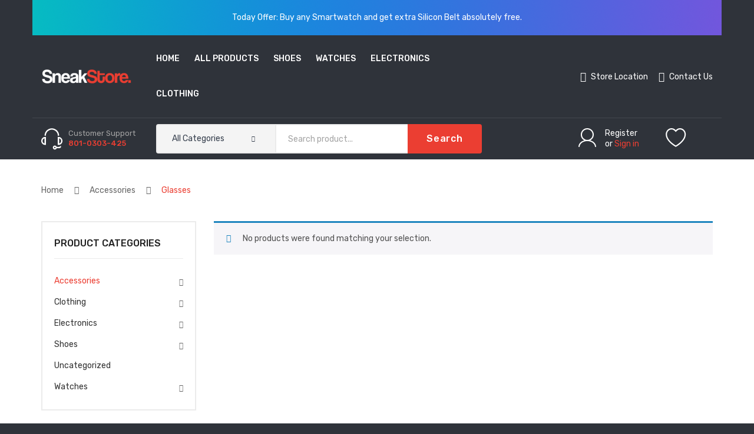

--- FILE ---
content_type: text/html; charset=UTF-8
request_url: https://sneakstore.in/product-category/accessories/glasses/
body_size: 22463
content:
<!DOCTYPE html>
<html lang="en-US">
<head>
<meta charset="UTF-8" />
<meta name="viewport" content="width=device-width, initial-scale=1">
<link rel="profile" href="http://gmpg.org/xfn/11" />
<link rel="pingback" href="https://sneakstore.in/xmlrpc.php" />
				<script>document.documentElement.className = document.documentElement.className + ' yes-js js_active js'</script>
			<title>Glasses &#8211; Sneakstore</title>
<meta name='robots' content='max-image-preview:large' />
	<style>img:is([sizes="auto" i], [sizes^="auto," i]) { contain-intrinsic-size: 3000px 1500px }</style>
	
            <script data-no-defer="1" data-ezscrex="false" data-cfasync="false" data-pagespeed-no-defer data-cookieconsent="ignore">
                var ctPublicFunctions = {"_ajax_nonce":"0d82f29872","_rest_nonce":"a0c48e7899","_ajax_url":"\/wp-admin\/admin-ajax.php","_rest_url":"https:\/\/sneakstore.in\/wp-json\/","data__cookies_type":"none","data__ajax_type":"rest","data__bot_detector_enabled":0,"data__frontend_data_log_enabled":1,"cookiePrefix":"","wprocket_detected":false,"host_url":"sneakstore.in","text__ee_click_to_select":"Click to select the whole data","text__ee_original_email":"The complete one is","text__ee_got_it":"Got it","text__ee_blocked":"Blocked","text__ee_cannot_connect":"Cannot connect","text__ee_cannot_decode":"Can not decode email. Unknown reason","text__ee_email_decoder":"CleanTalk email decoder","text__ee_wait_for_decoding":"The magic is on the way!","text__ee_decoding_process":"Please wait a few seconds while we decode the contact data."}
            </script>
        
            <script data-no-defer="1" data-ezscrex="false" data-cfasync="false" data-pagespeed-no-defer data-cookieconsent="ignore">
                var ctPublic = {"_ajax_nonce":"0d82f29872","settings__forms__check_internal":"0","settings__forms__check_external":"0","settings__forms__force_protection":0,"settings__forms__search_test":"1","settings__data__bot_detector_enabled":0,"settings__sfw__anti_crawler":0,"blog_home":"https:\/\/sneakstore.in\/","pixel__setting":"3","pixel__enabled":true,"pixel__url":"https:\/\/moderate4-v4.cleantalk.org\/pixel\/ff872b1bd899e31249dd04949f8394b5.gif","data__email_check_before_post":"1","data__email_check_exist_post":1,"data__cookies_type":"none","data__key_is_ok":true,"data__visible_fields_required":true,"wl_brandname":"Anti-Spam by CleanTalk","wl_brandname_short":"CleanTalk","ct_checkjs_key":"9408d8e8946f1f56e5f59f19052faf7d6230e92188eee8ecbff44af67f9f6f9d","emailEncoderPassKey":"99d86bc85031d0f677698ba5ff34815c","bot_detector_forms_excluded":"W10=","advancedCacheExists":false,"varnishCacheExists":false,"wc_ajax_add_to_cart":true}
            </script>
        <link rel='dns-prefetch' href='//www.googletagmanager.com' />
<link rel='dns-prefetch' href='//fonts.googleapis.com' />
<link rel='dns-prefetch' href='//pagead2.googlesyndication.com' />
<link rel='preconnect' href='https://fonts.gstatic.com' crossorigin />
<link rel="alternate" type="application/rss+xml" title="Sneakstore &raquo; Feed" href="https://sneakstore.in/feed/" />
<link rel="alternate" type="application/rss+xml" title="Sneakstore &raquo; Comments Feed" href="https://sneakstore.in/comments/feed/" />
<link rel="alternate" type="application/rss+xml" title="Sneakstore &raquo; Glasses Category Feed" href="https://sneakstore.in/product-category/accessories/glasses/feed/" />
<script type="text/javascript">
/* <![CDATA[ */
window._wpemojiSettings = {"baseUrl":"https:\/\/s.w.org\/images\/core\/emoji\/16.0.1\/72x72\/","ext":".png","svgUrl":"https:\/\/s.w.org\/images\/core\/emoji\/16.0.1\/svg\/","svgExt":".svg","source":{"concatemoji":"https:\/\/sneakstore.in\/wp-includes\/js\/wp-emoji-release.min.js?ver=6.8.3"}};
/*! This file is auto-generated */
!function(s,n){var o,i,e;function c(e){try{var t={supportTests:e,timestamp:(new Date).valueOf()};sessionStorage.setItem(o,JSON.stringify(t))}catch(e){}}function p(e,t,n){e.clearRect(0,0,e.canvas.width,e.canvas.height),e.fillText(t,0,0);var t=new Uint32Array(e.getImageData(0,0,e.canvas.width,e.canvas.height).data),a=(e.clearRect(0,0,e.canvas.width,e.canvas.height),e.fillText(n,0,0),new Uint32Array(e.getImageData(0,0,e.canvas.width,e.canvas.height).data));return t.every(function(e,t){return e===a[t]})}function u(e,t){e.clearRect(0,0,e.canvas.width,e.canvas.height),e.fillText(t,0,0);for(var n=e.getImageData(16,16,1,1),a=0;a<n.data.length;a++)if(0!==n.data[a])return!1;return!0}function f(e,t,n,a){switch(t){case"flag":return n(e,"\ud83c\udff3\ufe0f\u200d\u26a7\ufe0f","\ud83c\udff3\ufe0f\u200b\u26a7\ufe0f")?!1:!n(e,"\ud83c\udde8\ud83c\uddf6","\ud83c\udde8\u200b\ud83c\uddf6")&&!n(e,"\ud83c\udff4\udb40\udc67\udb40\udc62\udb40\udc65\udb40\udc6e\udb40\udc67\udb40\udc7f","\ud83c\udff4\u200b\udb40\udc67\u200b\udb40\udc62\u200b\udb40\udc65\u200b\udb40\udc6e\u200b\udb40\udc67\u200b\udb40\udc7f");case"emoji":return!a(e,"\ud83e\udedf")}return!1}function g(e,t,n,a){var r="undefined"!=typeof WorkerGlobalScope&&self instanceof WorkerGlobalScope?new OffscreenCanvas(300,150):s.createElement("canvas"),o=r.getContext("2d",{willReadFrequently:!0}),i=(o.textBaseline="top",o.font="600 32px Arial",{});return e.forEach(function(e){i[e]=t(o,e,n,a)}),i}function t(e){var t=s.createElement("script");t.src=e,t.defer=!0,s.head.appendChild(t)}"undefined"!=typeof Promise&&(o="wpEmojiSettingsSupports",i=["flag","emoji"],n.supports={everything:!0,everythingExceptFlag:!0},e=new Promise(function(e){s.addEventListener("DOMContentLoaded",e,{once:!0})}),new Promise(function(t){var n=function(){try{var e=JSON.parse(sessionStorage.getItem(o));if("object"==typeof e&&"number"==typeof e.timestamp&&(new Date).valueOf()<e.timestamp+604800&&"object"==typeof e.supportTests)return e.supportTests}catch(e){}return null}();if(!n){if("undefined"!=typeof Worker&&"undefined"!=typeof OffscreenCanvas&&"undefined"!=typeof URL&&URL.createObjectURL&&"undefined"!=typeof Blob)try{var e="postMessage("+g.toString()+"("+[JSON.stringify(i),f.toString(),p.toString(),u.toString()].join(",")+"));",a=new Blob([e],{type:"text/javascript"}),r=new Worker(URL.createObjectURL(a),{name:"wpTestEmojiSupports"});return void(r.onmessage=function(e){c(n=e.data),r.terminate(),t(n)})}catch(e){}c(n=g(i,f,p,u))}t(n)}).then(function(e){for(var t in e)n.supports[t]=e[t],n.supports.everything=n.supports.everything&&n.supports[t],"flag"!==t&&(n.supports.everythingExceptFlag=n.supports.everythingExceptFlag&&n.supports[t]);n.supports.everythingExceptFlag=n.supports.everythingExceptFlag&&!n.supports.flag,n.DOMReady=!1,n.readyCallback=function(){n.DOMReady=!0}}).then(function(){return e}).then(function(){var e;n.supports.everything||(n.readyCallback(),(e=n.source||{}).concatemoji?t(e.concatemoji):e.wpemoji&&e.twemoji&&(t(e.twemoji),t(e.wpemoji)))}))}((window,document),window._wpemojiSettings);
/* ]]> */
</script>

<style id='wp-emoji-styles-inline-css' type='text/css'>

	img.wp-smiley, img.emoji {
		display: inline !important;
		border: none !important;
		box-shadow: none !important;
		height: 1em !important;
		width: 1em !important;
		margin: 0 0.07em !important;
		vertical-align: -0.1em !important;
		background: none !important;
		padding: 0 !important;
	}
</style>
<link rel='stylesheet' id='wp-block-library-css' href='https://sneakstore.in/wp-includes/css/dist/block-library/style.min.css?ver=6.8.3' type='text/css' media='all' />
<style id='classic-theme-styles-inline-css' type='text/css'>
/*! This file is auto-generated */
.wp-block-button__link{color:#fff;background-color:#32373c;border-radius:9999px;box-shadow:none;text-decoration:none;padding:calc(.667em + 2px) calc(1.333em + 2px);font-size:1.125em}.wp-block-file__button{background:#32373c;color:#fff;text-decoration:none}
</style>
<link rel='stylesheet' id='jquery-selectBox-css' href='https://sneakstore.in/wp-content/plugins/yith-woocommerce-wishlist/assets/css/jquery.selectBox.css?ver=1.2.0' type='text/css' media='all' />
<link rel='stylesheet' id='woocommerce_prettyPhoto_css-css' href='//sneakstore.in/wp-content/plugins/woocommerce/assets/css/prettyPhoto.css?ver=3.1.6' type='text/css' media='all' />
<link rel='stylesheet' id='yith-wcwl-main-css' href='https://sneakstore.in/wp-content/plugins/yith-woocommerce-wishlist/assets/css/style.css?ver=4.6.0' type='text/css' media='all' />
<style id='yith-wcwl-main-inline-css' type='text/css'>
 :root { --rounded-corners-radius: 16px; --add-to-cart-rounded-corners-radius: 16px; --color-headers-background: #F4F4F4; --feedback-duration: 3s } 
 :root { --rounded-corners-radius: 16px; --add-to-cart-rounded-corners-radius: 16px; --color-headers-background: #F4F4F4; --feedback-duration: 3s } 
</style>
<style id='global-styles-inline-css' type='text/css'>
:root{--wp--preset--aspect-ratio--square: 1;--wp--preset--aspect-ratio--4-3: 4/3;--wp--preset--aspect-ratio--3-4: 3/4;--wp--preset--aspect-ratio--3-2: 3/2;--wp--preset--aspect-ratio--2-3: 2/3;--wp--preset--aspect-ratio--16-9: 16/9;--wp--preset--aspect-ratio--9-16: 9/16;--wp--preset--color--black: #000000;--wp--preset--color--cyan-bluish-gray: #abb8c3;--wp--preset--color--white: #ffffff;--wp--preset--color--pale-pink: #f78da7;--wp--preset--color--vivid-red: #cf2e2e;--wp--preset--color--luminous-vivid-orange: #ff6900;--wp--preset--color--luminous-vivid-amber: #fcb900;--wp--preset--color--light-green-cyan: #7bdcb5;--wp--preset--color--vivid-green-cyan: #00d084;--wp--preset--color--pale-cyan-blue: #8ed1fc;--wp--preset--color--vivid-cyan-blue: #0693e3;--wp--preset--color--vivid-purple: #9b51e0;--wp--preset--gradient--vivid-cyan-blue-to-vivid-purple: linear-gradient(135deg,rgba(6,147,227,1) 0%,rgb(155,81,224) 100%);--wp--preset--gradient--light-green-cyan-to-vivid-green-cyan: linear-gradient(135deg,rgb(122,220,180) 0%,rgb(0,208,130) 100%);--wp--preset--gradient--luminous-vivid-amber-to-luminous-vivid-orange: linear-gradient(135deg,rgba(252,185,0,1) 0%,rgba(255,105,0,1) 100%);--wp--preset--gradient--luminous-vivid-orange-to-vivid-red: linear-gradient(135deg,rgba(255,105,0,1) 0%,rgb(207,46,46) 100%);--wp--preset--gradient--very-light-gray-to-cyan-bluish-gray: linear-gradient(135deg,rgb(238,238,238) 0%,rgb(169,184,195) 100%);--wp--preset--gradient--cool-to-warm-spectrum: linear-gradient(135deg,rgb(74,234,220) 0%,rgb(151,120,209) 20%,rgb(207,42,186) 40%,rgb(238,44,130) 60%,rgb(251,105,98) 80%,rgb(254,248,76) 100%);--wp--preset--gradient--blush-light-purple: linear-gradient(135deg,rgb(255,206,236) 0%,rgb(152,150,240) 100%);--wp--preset--gradient--blush-bordeaux: linear-gradient(135deg,rgb(254,205,165) 0%,rgb(254,45,45) 50%,rgb(107,0,62) 100%);--wp--preset--gradient--luminous-dusk: linear-gradient(135deg,rgb(255,203,112) 0%,rgb(199,81,192) 50%,rgb(65,88,208) 100%);--wp--preset--gradient--pale-ocean: linear-gradient(135deg,rgb(255,245,203) 0%,rgb(182,227,212) 50%,rgb(51,167,181) 100%);--wp--preset--gradient--electric-grass: linear-gradient(135deg,rgb(202,248,128) 0%,rgb(113,206,126) 100%);--wp--preset--gradient--midnight: linear-gradient(135deg,rgb(2,3,129) 0%,rgb(40,116,252) 100%);--wp--preset--font-size--small: 13px;--wp--preset--font-size--medium: 20px;--wp--preset--font-size--large: 36px;--wp--preset--font-size--x-large: 42px;--wp--preset--spacing--20: 0.44rem;--wp--preset--spacing--30: 0.67rem;--wp--preset--spacing--40: 1rem;--wp--preset--spacing--50: 1.5rem;--wp--preset--spacing--60: 2.25rem;--wp--preset--spacing--70: 3.38rem;--wp--preset--spacing--80: 5.06rem;--wp--preset--shadow--natural: 6px 6px 9px rgba(0, 0, 0, 0.2);--wp--preset--shadow--deep: 12px 12px 50px rgba(0, 0, 0, 0.4);--wp--preset--shadow--sharp: 6px 6px 0px rgba(0, 0, 0, 0.2);--wp--preset--shadow--outlined: 6px 6px 0px -3px rgba(255, 255, 255, 1), 6px 6px rgba(0, 0, 0, 1);--wp--preset--shadow--crisp: 6px 6px 0px rgba(0, 0, 0, 1);}:where(.is-layout-flex){gap: 0.5em;}:where(.is-layout-grid){gap: 0.5em;}body .is-layout-flex{display: flex;}.is-layout-flex{flex-wrap: wrap;align-items: center;}.is-layout-flex > :is(*, div){margin: 0;}body .is-layout-grid{display: grid;}.is-layout-grid > :is(*, div){margin: 0;}:where(.wp-block-columns.is-layout-flex){gap: 2em;}:where(.wp-block-columns.is-layout-grid){gap: 2em;}:where(.wp-block-post-template.is-layout-flex){gap: 1.25em;}:where(.wp-block-post-template.is-layout-grid){gap: 1.25em;}.has-black-color{color: var(--wp--preset--color--black) !important;}.has-cyan-bluish-gray-color{color: var(--wp--preset--color--cyan-bluish-gray) !important;}.has-white-color{color: var(--wp--preset--color--white) !important;}.has-pale-pink-color{color: var(--wp--preset--color--pale-pink) !important;}.has-vivid-red-color{color: var(--wp--preset--color--vivid-red) !important;}.has-luminous-vivid-orange-color{color: var(--wp--preset--color--luminous-vivid-orange) !important;}.has-luminous-vivid-amber-color{color: var(--wp--preset--color--luminous-vivid-amber) !important;}.has-light-green-cyan-color{color: var(--wp--preset--color--light-green-cyan) !important;}.has-vivid-green-cyan-color{color: var(--wp--preset--color--vivid-green-cyan) !important;}.has-pale-cyan-blue-color{color: var(--wp--preset--color--pale-cyan-blue) !important;}.has-vivid-cyan-blue-color{color: var(--wp--preset--color--vivid-cyan-blue) !important;}.has-vivid-purple-color{color: var(--wp--preset--color--vivid-purple) !important;}.has-black-background-color{background-color: var(--wp--preset--color--black) !important;}.has-cyan-bluish-gray-background-color{background-color: var(--wp--preset--color--cyan-bluish-gray) !important;}.has-white-background-color{background-color: var(--wp--preset--color--white) !important;}.has-pale-pink-background-color{background-color: var(--wp--preset--color--pale-pink) !important;}.has-vivid-red-background-color{background-color: var(--wp--preset--color--vivid-red) !important;}.has-luminous-vivid-orange-background-color{background-color: var(--wp--preset--color--luminous-vivid-orange) !important;}.has-luminous-vivid-amber-background-color{background-color: var(--wp--preset--color--luminous-vivid-amber) !important;}.has-light-green-cyan-background-color{background-color: var(--wp--preset--color--light-green-cyan) !important;}.has-vivid-green-cyan-background-color{background-color: var(--wp--preset--color--vivid-green-cyan) !important;}.has-pale-cyan-blue-background-color{background-color: var(--wp--preset--color--pale-cyan-blue) !important;}.has-vivid-cyan-blue-background-color{background-color: var(--wp--preset--color--vivid-cyan-blue) !important;}.has-vivid-purple-background-color{background-color: var(--wp--preset--color--vivid-purple) !important;}.has-black-border-color{border-color: var(--wp--preset--color--black) !important;}.has-cyan-bluish-gray-border-color{border-color: var(--wp--preset--color--cyan-bluish-gray) !important;}.has-white-border-color{border-color: var(--wp--preset--color--white) !important;}.has-pale-pink-border-color{border-color: var(--wp--preset--color--pale-pink) !important;}.has-vivid-red-border-color{border-color: var(--wp--preset--color--vivid-red) !important;}.has-luminous-vivid-orange-border-color{border-color: var(--wp--preset--color--luminous-vivid-orange) !important;}.has-luminous-vivid-amber-border-color{border-color: var(--wp--preset--color--luminous-vivid-amber) !important;}.has-light-green-cyan-border-color{border-color: var(--wp--preset--color--light-green-cyan) !important;}.has-vivid-green-cyan-border-color{border-color: var(--wp--preset--color--vivid-green-cyan) !important;}.has-pale-cyan-blue-border-color{border-color: var(--wp--preset--color--pale-cyan-blue) !important;}.has-vivid-cyan-blue-border-color{border-color: var(--wp--preset--color--vivid-cyan-blue) !important;}.has-vivid-purple-border-color{border-color: var(--wp--preset--color--vivid-purple) !important;}.has-vivid-cyan-blue-to-vivid-purple-gradient-background{background: var(--wp--preset--gradient--vivid-cyan-blue-to-vivid-purple) !important;}.has-light-green-cyan-to-vivid-green-cyan-gradient-background{background: var(--wp--preset--gradient--light-green-cyan-to-vivid-green-cyan) !important;}.has-luminous-vivid-amber-to-luminous-vivid-orange-gradient-background{background: var(--wp--preset--gradient--luminous-vivid-amber-to-luminous-vivid-orange) !important;}.has-luminous-vivid-orange-to-vivid-red-gradient-background{background: var(--wp--preset--gradient--luminous-vivid-orange-to-vivid-red) !important;}.has-very-light-gray-to-cyan-bluish-gray-gradient-background{background: var(--wp--preset--gradient--very-light-gray-to-cyan-bluish-gray) !important;}.has-cool-to-warm-spectrum-gradient-background{background: var(--wp--preset--gradient--cool-to-warm-spectrum) !important;}.has-blush-light-purple-gradient-background{background: var(--wp--preset--gradient--blush-light-purple) !important;}.has-blush-bordeaux-gradient-background{background: var(--wp--preset--gradient--blush-bordeaux) !important;}.has-luminous-dusk-gradient-background{background: var(--wp--preset--gradient--luminous-dusk) !important;}.has-pale-ocean-gradient-background{background: var(--wp--preset--gradient--pale-ocean) !important;}.has-electric-grass-gradient-background{background: var(--wp--preset--gradient--electric-grass) !important;}.has-midnight-gradient-background{background: var(--wp--preset--gradient--midnight) !important;}.has-small-font-size{font-size: var(--wp--preset--font-size--small) !important;}.has-medium-font-size{font-size: var(--wp--preset--font-size--medium) !important;}.has-large-font-size{font-size: var(--wp--preset--font-size--large) !important;}.has-x-large-font-size{font-size: var(--wp--preset--font-size--x-large) !important;}
:where(.wp-block-post-template.is-layout-flex){gap: 1.25em;}:where(.wp-block-post-template.is-layout-grid){gap: 1.25em;}
:where(.wp-block-columns.is-layout-flex){gap: 2em;}:where(.wp-block-columns.is-layout-grid){gap: 2em;}
:root :where(.wp-block-pullquote){font-size: 1.5em;line-height: 1.6;}
</style>
<link rel='stylesheet' id='cleantalk-public-css-css' href='https://sneakstore.in/wp-content/plugins/cleantalk-spam-protect/css/cleantalk-public.min.css?ver=6.58.1_1750516363' type='text/css' media='all' />
<link rel='stylesheet' id='cleantalk-email-decoder-css-css' href='https://sneakstore.in/wp-content/plugins/cleantalk-spam-protect/css/cleantalk-email-decoder.min.css?ver=6.58.1_1750516363' type='text/css' media='all' />
<link rel='stylesheet' id='contact-form-7-css' href='https://sneakstore.in/wp-content/plugins/contact-form-7/includes/css/styles.css?ver=6.1' type='text/css' media='all' />
<link rel='stylesheet' id='essential-grid-plugin-settings-css' href='https://sneakstore.in/wp-content/plugins/essential-grid/public/assets/css/settings.css?ver=3.0.11' type='text/css' media='all' />
<link rel='stylesheet' id='tp-fontello-css' href='https://sneakstore.in/wp-content/plugins/essential-grid/public/assets/font/fontello/css/fontello.css?ver=3.0.11' type='text/css' media='all' />
<link rel='stylesheet' id='rs-plugin-settings-css' href='https://sneakstore.in/wp-content/plugins/revslider/public/assets/css/rs6.css?ver=6.3.6' type='text/css' media='all' />
<style id='rs-plugin-settings-inline-css' type='text/css'>
#rs-demo-id {}
</style>
<link rel='stylesheet' id='woocommerce-layout-css' href='https://sneakstore.in/wp-content/plugins/woocommerce/assets/css/woocommerce-layout.css?ver=9.9.6' type='text/css' media='all' />
<link rel='stylesheet' id='woocommerce-smallscreen-css' href='https://sneakstore.in/wp-content/plugins/woocommerce/assets/css/woocommerce-smallscreen.css?ver=9.9.6' type='text/css' media='only screen and (max-width: 768px)' />
<link rel='stylesheet' id='woocommerce-general-css' href='https://sneakstore.in/wp-content/plugins/woocommerce/assets/css/woocommerce.css?ver=9.9.6' type='text/css' media='all' />
<style id='woocommerce-inline-inline-css' type='text/css'>
.woocommerce form .form-row .required { visibility: visible; }
</style>
<link rel='stylesheet' id='brands-styles-css' href='https://sneakstore.in/wp-content/plugins/woocommerce/assets/css/brands.css?ver=9.9.6' type='text/css' media='all' />
<link rel='stylesheet' id='owl-css' href='https://sneakstore.in/wp-content/themes/sneaker/css/owl.carousel.min.css?ver=2.3.4' type='text/css' media='all' />
<link rel='stylesheet' id='chosen-css' href='https://sneakstore.in/wp-content/themes/sneaker/js/chosen/chosen.min.css?ver=1.3.0' type='text/css' media='all' />
<link rel='stylesheet' id='fancybox-css' href='https://sneakstore.in/wp-content/themes/sneaker/js/fancybox/jquery.fancybox.css?ver=2.1.5' type='text/css' media='all' />
<link rel='stylesheet' id='fancybox-buttons-css' href='https://sneakstore.in/wp-content/themes/sneaker/js/fancybox/helpers/jquery.fancybox-buttons.css?ver=1.0.5' type='text/css' media='all' />
<link rel='stylesheet' id='fancybox-thumbs-css' href='https://sneakstore.in/wp-content/themes/sneaker/js/fancybox/helpers/jquery.fancybox-thumbs.css?ver=1.0.7' type='text/css' media='all' />
<link rel='stylesheet' id='sneaker-fonts-css' href='https://fonts.googleapis.com/css?family=Rubik%3A400%2C500%2C600%2C700%2C900&#038;subset=latin%2Clatin-ext' type='text/css' media='all' />
<link rel='stylesheet' id='sneaker-style-css' href='https://sneakstore.in/wp-content/themes/sneaker/style.css?ver=6.8.3' type='text/css' media='all' />
<link rel='stylesheet' id='megamenu-css' href='https://sneakstore.in/wp-content/themes/sneaker/css/megamenu_style.css?ver=2.0.4' type='text/css' media='all' />
<link rel='stylesheet' id='fontawesome-css' href='https://sneakstore.in/wp-content/themes/sneaker/css/font-awesome.min.css?ver=4.7.0' type='text/css' media='all' />
<link rel='stylesheet' id='ionicons-css' href='https://sneakstore.in/wp-content/themes/sneaker/css/ionicons.min.css' type='text/css' media='all' />
<link rel='stylesheet' id='bootstrap-css' href='https://sneakstore.in/wp-content/themes/sneaker/css/bootstrap.min.css?ver=4.1.1' type='text/css' media='all' />
<link rel='stylesheet' id='sneaker-theme-css' href='https://sneakstore.in/wp-content/themes/sneaker/css/theme1.css?ver=1.0.0' type='text/css' media='all' />
<link rel='stylesheet' id='sneaker-custom-css' href='https://sneakstore.in/wp-content/themes/sneaker/css/opt_css.css?ver=1.0.0' type='text/css' media='all' />
<style id='sneaker-custom-inline-css' type='text/css'>
.vc_custom_1538634854015{background-color: #26292e !important;}.vc_custom_1538358533381{border-top-width: 1px !important;padding-top: 20px !important;padding-bottom: 20px !important;background-color: #26292e !important;border-top-color: rgba(255,255,255,0.05) !important;border-top-style: solid !important;}
.vc_custom_1539762135389{background: #0ba7cd url(https://sneakstore.in/wp-content/uploads/2018/10/popup-bg.png?id=983) !important;background-position: center !important;background-repeat: no-repeat !important;background-size: cover !important;}.vc_custom_1540350160406{padding-top: 10px !important;padding-bottom: 10px !important;}.vc_custom_1540350166042{border-top-width: 1px !important;padding-top: 10px !important;padding-bottom: 10px !important;border-top-color: #43474e !important;border-top-style: solid !important;}
</style>
<link rel='stylesheet' id='jquery-fixedheadertable-style-css' href='https://sneakstore.in/wp-content/plugins/yith-woocommerce-compare/assets/css/jquery.dataTables.css?ver=1.10.18' type='text/css' media='all' />
<link rel='stylesheet' id='yith_woocompare_page-css' href='https://sneakstore.in/wp-content/plugins/yith-woocommerce-compare/assets/css/compare.css?ver=3.1.0' type='text/css' media='all' />
<link rel='stylesheet' id='yith-woocompare-widget-css' href='https://sneakstore.in/wp-content/plugins/yith-woocommerce-compare/assets/css/widget.css?ver=3.1.0' type='text/css' media='all' />
<link rel='stylesheet' id='mm_icomoon-css' href='https://sneakstore.in/wp-content/plugins/mega_main_menu/framework/src/css/icomoon.css?ver=2.2.1' type='text/css' media='all' />
<link rel='stylesheet' id='mmm_mega_main_menu-css' href='https://sneakstore.in/wp-content/plugins/mega_main_menu/src/css/cache.skin.css?ver=1611519744' type='text/css' media='all' />
<link rel="preload" as="style" href="https://fonts.googleapis.com/css?family=Rubik:300,400,500,600,700,800,900,300italic,400italic,500italic,600italic,700italic,800italic,900italic&#038;display=swap&#038;ver=1611552332" /><link rel="stylesheet" href="https://fonts.googleapis.com/css?family=Rubik:300,400,500,600,700,800,900,300italic,400italic,500italic,600italic,700italic,800italic,900italic&#038;display=swap&#038;ver=1611552332" media="print" onload="this.media='all'"><noscript><link rel="stylesheet" href="https://fonts.googleapis.com/css?family=Rubik:300,400,500,600,700,800,900,300italic,400italic,500italic,600italic,700italic,800italic,900italic&#038;display=swap&#038;ver=1611552332" /></noscript><script type="text/javascript" src="https://sneakstore.in/wp-includes/js/jquery/jquery.min.js?ver=3.7.1" id="jquery-core-js"></script>
<script type="text/javascript" src="https://sneakstore.in/wp-includes/js/jquery/jquery-migrate.min.js?ver=3.4.1" id="jquery-migrate-js"></script>
<script type="text/javascript" src="https://sneakstore.in/wp-content/plugins/cleantalk-spam-protect/js/apbct-public-bundle_comm-func.min.js?ver=6.58.1_1750516363" id="apbct-public-bundle_comm-func-js-js"></script>
<script type="text/javascript" src="https://sneakstore.in/wp-content/plugins/revslider/public/assets/js/rbtools.min.js?ver=6.3.6" id="tp-tools-js"></script>
<script type="text/javascript" src="https://sneakstore.in/wp-content/plugins/revslider/public/assets/js/rs6.min.js?ver=6.3.6" id="revmin-js"></script>
<script type="text/javascript" src="https://sneakstore.in/wp-content/plugins/woocommerce/assets/js/jquery-blockui/jquery.blockUI.min.js?ver=2.7.0-wc.9.9.6" id="jquery-blockui-js" data-wp-strategy="defer"></script>
<script type="text/javascript" id="wc-add-to-cart-js-extra">
/* <![CDATA[ */
var wc_add_to_cart_params = {"ajax_url":"\/wp-admin\/admin-ajax.php","wc_ajax_url":"\/?wc-ajax=%%endpoint%%","i18n_view_cart":"View cart","cart_url":"https:\/\/sneakstore.in\/cart\/","is_cart":"","cart_redirect_after_add":"yes"};
/* ]]> */
</script>
<script type="text/javascript" src="https://sneakstore.in/wp-content/plugins/woocommerce/assets/js/frontend/add-to-cart.min.js?ver=9.9.6" id="wc-add-to-cart-js" data-wp-strategy="defer"></script>
<script type="text/javascript" src="https://sneakstore.in/wp-content/plugins/woocommerce/assets/js/js-cookie/js.cookie.min.js?ver=2.1.4-wc.9.9.6" id="js-cookie-js" defer="defer" data-wp-strategy="defer"></script>
<script type="text/javascript" id="woocommerce-js-extra">
/* <![CDATA[ */
var woocommerce_params = {"ajax_url":"\/wp-admin\/admin-ajax.php","wc_ajax_url":"\/?wc-ajax=%%endpoint%%","i18n_password_show":"Show password","i18n_password_hide":"Hide password"};
/* ]]> */
</script>
<script type="text/javascript" src="https://sneakstore.in/wp-content/plugins/woocommerce/assets/js/frontend/woocommerce.min.js?ver=9.9.6" id="woocommerce-js" defer="defer" data-wp-strategy="defer"></script>
<script type="text/javascript" src="https://sneakstore.in/wp-content/plugins/js_composer/assets/js/vendors/woocommerce-add-to-cart.js?ver=6.5.0" id="vc_woocommerce-add-to-cart-js-js"></script>

<!-- Google tag (gtag.js) snippet added by Site Kit -->

<!-- Google Analytics snippet added by Site Kit -->
<script type="text/javascript" src="https://www.googletagmanager.com/gtag/js?id=G-2WLG0EMZWX" id="google_gtagjs-js" async></script>
<script type="text/javascript" id="google_gtagjs-js-after">
/* <![CDATA[ */
window.dataLayer = window.dataLayer || [];function gtag(){dataLayer.push(arguments);}
gtag("set","linker",{"domains":["sneakstore.in"]});
gtag("js", new Date());
gtag("set", "developer_id.dZTNiMT", true);
gtag("config", "G-2WLG0EMZWX");
/* ]]> */
</script>

<!-- End Google tag (gtag.js) snippet added by Site Kit -->
<link rel="https://api.w.org/" href="https://sneakstore.in/wp-json/" /><link rel="alternate" title="JSON" type="application/json" href="https://sneakstore.in/wp-json/wp/v2/product_cat/128" /><link rel="EditURI" type="application/rsd+xml" title="RSD" href="https://sneakstore.in/xmlrpc.php?rsd" />
<meta name="generator" content="WordPress 6.8.3" />
<meta name="generator" content="WooCommerce 9.9.6" />
<meta name="generator" content="Redux 4.5.7" /><meta name="generator" content="Site Kit by Google 1.155.0" /><!-- Google site verification - Google for WooCommerce -->
<meta name="google-site-verification" content="oTj-RJUGdSp3f1PUU44YQuffpRyUedJLdPmCXAuD-44" />
	<noscript><style>.woocommerce-product-gallery{ opacity: 1 !important; }</style></noscript>
	
<!-- Google AdSense meta tags added by Site Kit -->
<meta name="google-adsense-platform-account" content="ca-host-pub-2644536267352236">
<meta name="google-adsense-platform-domain" content="sitekit.withgoogle.com">
<!-- End Google AdSense meta tags added by Site Kit -->
<style type="text/css">.recentcomments a{display:inline !important;padding:0 !important;margin:0 !important;}</style><meta name="generator" content="Powered by WPBakery Page Builder - drag and drop page builder for WordPress."/>

<!-- Google AdSense snippet added by Site Kit -->
<script type="text/javascript" async="async" src="https://pagead2.googlesyndication.com/pagead/js/adsbygoogle.js?client=ca-pub-9807598435811798&amp;host=ca-host-pub-2644536267352236" crossorigin="anonymous"></script>

<!-- End Google AdSense snippet added by Site Kit -->
<meta name="generator" content="Powered by Slider Revolution 6.3.6 - responsive, Mobile-Friendly Slider Plugin for WordPress with comfortable drag and drop interface." />
<link rel="icon" href="https://sneakstore.in/wp-content/uploads/2021/01/cropped-favicon-e1611527582790-32x32.png" sizes="32x32" />
<link rel="icon" href="https://sneakstore.in/wp-content/uploads/2021/01/cropped-favicon-e1611527582790-192x192.png" sizes="192x192" />
<link rel="apple-touch-icon" href="https://sneakstore.in/wp-content/uploads/2021/01/cropped-favicon-e1611527582790-180x180.png" />
<meta name="msapplication-TileImage" content="https://sneakstore.in/wp-content/uploads/2021/01/cropped-favicon-e1611527582790-270x270.png" />
<script type="text/javascript">function setREVStartSize(e){
			//window.requestAnimationFrame(function() {				 
				window.RSIW = window.RSIW===undefined ? window.innerWidth : window.RSIW;	
				window.RSIH = window.RSIH===undefined ? window.innerHeight : window.RSIH;	
				try {								
					var pw = document.getElementById(e.c).parentNode.offsetWidth,
						newh;
					pw = pw===0 || isNaN(pw) ? window.RSIW : pw;
					e.tabw = e.tabw===undefined ? 0 : parseInt(e.tabw);
					e.thumbw = e.thumbw===undefined ? 0 : parseInt(e.thumbw);
					e.tabh = e.tabh===undefined ? 0 : parseInt(e.tabh);
					e.thumbh = e.thumbh===undefined ? 0 : parseInt(e.thumbh);
					e.tabhide = e.tabhide===undefined ? 0 : parseInt(e.tabhide);
					e.thumbhide = e.thumbhide===undefined ? 0 : parseInt(e.thumbhide);
					e.mh = e.mh===undefined || e.mh=="" || e.mh==="auto" ? 0 : parseInt(e.mh,0);		
					if(e.layout==="fullscreen" || e.l==="fullscreen") 						
						newh = Math.max(e.mh,window.RSIH);					
					else{					
						e.gw = Array.isArray(e.gw) ? e.gw : [e.gw];
						for (var i in e.rl) if (e.gw[i]===undefined || e.gw[i]===0) e.gw[i] = e.gw[i-1];					
						e.gh = e.el===undefined || e.el==="" || (Array.isArray(e.el) && e.el.length==0)? e.gh : e.el;
						e.gh = Array.isArray(e.gh) ? e.gh : [e.gh];
						for (var i in e.rl) if (e.gh[i]===undefined || e.gh[i]===0) e.gh[i] = e.gh[i-1];
											
						var nl = new Array(e.rl.length),
							ix = 0,						
							sl;					
						e.tabw = e.tabhide>=pw ? 0 : e.tabw;
						e.thumbw = e.thumbhide>=pw ? 0 : e.thumbw;
						e.tabh = e.tabhide>=pw ? 0 : e.tabh;
						e.thumbh = e.thumbhide>=pw ? 0 : e.thumbh;					
						for (var i in e.rl) nl[i] = e.rl[i]<window.RSIW ? 0 : e.rl[i];
						sl = nl[0];									
						for (var i in nl) if (sl>nl[i] && nl[i]>0) { sl = nl[i]; ix=i;}															
						var m = pw>(e.gw[ix]+e.tabw+e.thumbw) ? 1 : (pw-(e.tabw+e.thumbw)) / (e.gw[ix]);					
						newh =  (e.gh[ix] * m) + (e.tabh + e.thumbh);
					}				
					if(window.rs_init_css===undefined) window.rs_init_css = document.head.appendChild(document.createElement("style"));					
					document.getElementById(e.c).height = newh+"px";
					window.rs_init_css.innerHTML += "#"+e.c+"_wrapper { height: "+newh+"px }";				
				} catch(e){
					console.log("Failure at Presize of Slider:" + e)
				}					   
			//});
		  };</script>
<style id="sneaker_opt-dynamic-css" title="dynamic-css" class="redux-options-output">body{background-color:#2f333a;}.header-sticky.ontop{background-color:rgba(255,255,255,0.95);}.top-bar{color:#FFFFFF;}.top-bar a{color:#ffffff;}.top-bar a:hover{color:#eb3e32;}.top-bar a:active{color:#eb3e32;}.footer{color:#999999;}.footer a{color:#999999;}.footer a:hover{color:#eb3e32;}.footer a:active{color:#eb3e32;}body.error404{background-color:#ffffff;}</style><noscript><style> .wpb_animate_when_almost_visible { opacity: 1; }</style></noscript>
		<!-- Global site tag (gtag.js) - Google Ads: AW-17211454959 - Google for WooCommerce -->
		<script async src="https://www.googletagmanager.com/gtag/js?id=AW-17211454959"></script>
		<script>
			window.dataLayer = window.dataLayer || [];
			function gtag() { dataLayer.push(arguments); }
			gtag( 'consent', 'default', {
				analytics_storage: 'denied',
				ad_storage: 'denied',
				ad_user_data: 'denied',
				ad_personalization: 'denied',
				region: ['AT', 'BE', 'BG', 'HR', 'CY', 'CZ', 'DK', 'EE', 'FI', 'FR', 'DE', 'GR', 'HU', 'IS', 'IE', 'IT', 'LV', 'LI', 'LT', 'LU', 'MT', 'NL', 'NO', 'PL', 'PT', 'RO', 'SK', 'SI', 'ES', 'SE', 'GB', 'CH'],
				wait_for_update: 500,
			} );
			gtag('js', new Date());
			gtag('set', 'developer_id.dOGY3NW', true);
			gtag("config", "AW-17211454959", { "groups": "GLA", "send_page_view": false });		</script>

		</head>
<body class="archive tax-product_cat term-glasses term-128 wp-theme-sneaker theme-sneaker woocommerce woocommerce-page woocommerce-demo-store woocommerce-no-js wpb-js-composer js-comp-ver-6.5.0 vc_responsive mmm mega_main_menu-2-2-1">
	<div class="wrapper">
	<div class="page-wrapper">
				<div class="header-container header-3 ">
			<div class="header">
				<div class="header-content">
														<div class="container">
										<div data-vc-full-width="true" data-vc-full-width-init="false" class="vc_row wpb_row vc_row-fluid header-popup vc_custom_1539762135389 vc_row-has-fill"><div class="wpb_column vc_column_container vc_col-sm-12"><div class="vc_column-inner"><div class="wpb_wrapper">
	<div class="wpb_text_column wpb_content_element " >
		<div class="wpb_wrapper">
			<p>Today Offer: Buy any Smartwatch and get extra Silicon Belt absolutely free.</p>

		</div>
	</div>
</div></div></div></div><div class="vc_row-full-width vc_clearfix"></div><div data-vc-full-width="true" data-vc-full-width-init="false" class="vc_row wpb_row vc_row-fluid vc_custom_1540350160406 vc_row-o-equal-height vc_row-flex"><div class="wpb_column vc_column_container vc_col-sm-12 vc_col-lg-2 vc_col-md-12"><div class="vc_column-inner"><div class="wpb_wrapper"><div class="logo"><a href="https://sneakstore.in/" title="Sneakstore" rel="home"><img decoding="async" width="153" src="https://sneakstore.in/wp-content/uploads/2021/01/sneakstorenewlogobig-e1611524178678.png" alt="Sneakstore" /></a></div>		</div></div></div><div class="wpb_column vc_column_container vc_col-sm-12 vc_col-lg-6 vc_col-md-12"><div class="vc_column-inner"><div class="wpb_wrapper">	<div class="main-menu-wrapper">
		<div class="visible-small mobile-menu"> 
			<div class="mbmenu-toggler">Menu<span class="mbmenu-icon"><i class="fa fa-bars"></i></span></div>
			<div class="clearfix"></div>
			<div class="mobile-menu-container"><ul id="menu-horizontal-menu" class="nav-menu"><li id="menu-item-1348" class="menu-item menu-item-type-post_type menu-item-object-page menu-item-home first menu-item-1348"><a href="https://sneakstore.in/">Home</a></li>
<li id="menu-item-1301" class="menu-item menu-item-type-post_type menu-item-object-page menu-item-1301"><a href="https://sneakstore.in/all-products/">All Products</a></li>
<li id="menu-item-1388" class="menu-item menu-item-type-custom menu-item-object-custom menu-item-1388"><a href="https://sneakstore.in/product-category/shoes/">Shoes</a></li>
<li id="menu-item-1389" class="menu-item menu-item-type-custom menu-item-object-custom menu-item-1389"><a href="https://sneakstore.in/product-category/watches/">Watches</a></li>
<li id="menu-item-1390" class="menu-item menu-item-type-custom menu-item-object-custom menu-item-1390"><a href="https://sneakstore.in/product-category/electronics/">Electronics</a></li>
<li id="menu-item-1391" class="menu-item menu-item-type-custom menu-item-object-custom last menu-item-1391"><a href="https://sneakstore.in/product-category/clothing/">Clothing</a></li>
</ul></div>		</div>
		<div class="header-sticky ">
			<div class="nav-container">
									<div class="logo-sticky"><a href="https://sneakstore.in/" title="Sneakstore" rel="home"><img decoding="async" width="153" src="https://sneakstore.in/wp-content/uploads/2021/01/sneakstorenewlogobig-e1611524178678.png" alt=" Sneakstore " /></a></div>
								<div class="horizontal-menu visible-large">
					
<!-- begin "mega_main_menu" -->
<div id="primary" class="mega_main_menu primary primary_style-flat icons-left first-lvl-align-left first-lvl-separator-smooth direction-horizontal fullwidth-disable pushing_content-disable mobile_minimized-enable dropdowns_trigger-hover dropdowns_animation-anim_5 no-search no-woo_cart no-buddypress responsive-enable coercive_styles-disable indefinite_location_mode-disable language_direction-ltr version-2-2-1 logo-desktop logo-sticky logo-mobile mega_main">
	<div class="menu_holder">
	<div class="mmm_fullwidth_container"></div><!-- class="fullwidth_container" -->
		<div class="menu_inner" role="navigation">
			<span class="nav_logo">
				<a class="logo_link" href="https://sneakstore.in" title="Sneakstore">
					<img decoding="async" src="http://demo.roadthemes.com/sneaker/wp-content/plugins/mega_main_menu/framework/src/img/megamain-logo-120x120.png" alt="Sneakstore" />
				</a>
				<span class="mobile_toggle" data-target="#main_ul-primary" aria-expanded="false" aria-controls="main_ul-primary">
					<span class="mobile_button">
						Menu &nbsp;
						<span class="symbol_menu">&equiv;</span>
						<span class="symbol_cross">&#x2573;</span>
					</span><!-- class="mobile_button" -->
				</span><!-- /class="mobile_toggle" -->
			</span><!-- /class="nav_logo" -->
				<ul id="main_ul-primary" class="mega_main_menu_ul" role="menubar" aria-label="Menu">
<li class="menu-item menu-item-type-post_type menu-item-object-page menu-item-home first menu-item-1348 default_dropdown default_style drop_to_right submenu_default_width columns1">
	<a href="https://sneakstore.in/" class="item_link  disable_icon" role="menuitem" tabindex="0">
		<i class=""></i> 
		<span class="link_content">
			<span class="link_text">
				Home
			</span><!-- /.link_text -->
		</span><!-- /.link_content -->
	</a><!-- /.item_link -->
</li>
<li class="menu-item menu-item-type-post_type menu-item-object-page menu-item-1301 default_dropdown default_style drop_to_right submenu_default_width columns1">
	<a href="https://sneakstore.in/all-products/" class="item_link  disable_icon" role="menuitem" tabindex="0">
		<i class=""></i> 
		<span class="link_content">
			<span class="link_text">
				All Products
			</span><!-- /.link_text -->
		</span><!-- /.link_content -->
	</a><!-- /.item_link -->
</li>
<li class="menu-item menu-item-type-custom menu-item-object-custom menu-item-1388 default_dropdown default_style drop_to_right submenu_default_width columns1">
	<a href="https://sneakstore.in/product-category/shoes/" class="item_link  disable_icon" role="menuitem" tabindex="0">
		<i class=""></i> 
		<span class="link_content">
			<span class="link_text">
				Shoes
			</span><!-- /.link_text -->
		</span><!-- /.link_content -->
	</a><!-- /.item_link -->
</li>
<li class="menu-item menu-item-type-custom menu-item-object-custom menu-item-1389 default_dropdown default_style drop_to_right submenu_default_width columns1">
	<a href="https://sneakstore.in/product-category/watches/" class="item_link  disable_icon" role="menuitem" tabindex="0">
		<i class=""></i> 
		<span class="link_content">
			<span class="link_text">
				Watches
			</span><!-- /.link_text -->
		</span><!-- /.link_content -->
	</a><!-- /.item_link -->
</li>
<li class="menu-item menu-item-type-custom menu-item-object-custom menu-item-1390 default_dropdown default_style drop_to_right submenu_default_width columns1">
	<a href="https://sneakstore.in/product-category/electronics/" class="item_link  disable_icon" role="menuitem" tabindex="0">
		<i class=""></i> 
		<span class="link_content">
			<span class="link_text">
				Electronics
			</span><!-- /.link_text -->
		</span><!-- /.link_content -->
	</a><!-- /.item_link -->
</li>
<li class="menu-item menu-item-type-custom menu-item-object-custom last menu-item-1391 default_dropdown default_style drop_to_right submenu_default_width columns1">
	<a href="https://sneakstore.in/product-category/clothing/" class="item_link  disable_icon" role="menuitem" tabindex="0">
		<i class=""></i> 
		<span class="link_content">
			<span class="link_text">
				Clothing
			</span><!-- /.link_text -->
		</span><!-- /.link_content -->
	</a><!-- /.item_link -->
</li></ul>
		</div><!-- /class="menu_inner" -->
	</div><!-- /class="menu_holder" -->
</div><!-- /id="mega_main_menu_first" -->				</div> 
			</div> 
		</div>
	</div>	
	</div></div></div><div class="header-nav align-right wpb_column vc_column_container vc_col-sm-12 vc_col-lg-4 vc_col-md-12"><div class="vc_column-inner"><div class="wpb_wrapper">
	<div class="wpb_text_column wpb_content_element " >
		<div class="wpb_wrapper">
			<ul>
<li><a href="https://sneakstore.in/contact/"><i class="icon ion-ios-location-outline">icon</i> Store Location</a></li>
<li><a href="https://sneakstore.in/contact/"><i class="icon ion-clipboard">icon</i> Contact Us</a></li>
</ul>
<div id="gtx-trans" style="position: absolute; left: 51px; top: 54px;">
<div class="gtx-trans-icon"></div>
</div>

		</div>
	</div>
</div></div></div></div><div class="vc_row-full-width vc_clearfix"></div><div data-vc-full-width="true" data-vc-full-width-init="false" class="vc_row wpb_row vc_row-fluid vc_custom_1540350166042 vc_row-has-fill vc_row-o-equal-height vc_row-flex"><div class="header-phone wpb_column vc_column_container vc_col-sm-12 vc_col-lg-2 vc_col-md-12"><div class="vc_column-inner"><div class="wpb_wrapper">
	<div  class="wpb_single_image wpb_content_element vc_align_left">
		
		<figure class="wpb_wrapper vc_figure">
			<div class="vc_single_image-wrapper   vc_box_border_grey"><img decoding="async" width="36" height="37" src="https://sneakstore.in/wp-content/uploads/2018/10/phone-white.png" class="vc_single_image-img attachment-full" alt="" /></div>
		</figure>
	</div>

	<div class="wpb_text_column wpb_content_element " >
		<div class="wpb_wrapper">
			<p>Customer Support</p>
<p><a href="tel:+918010303425"><strong>801-0303-425</strong></a></p>

		</div>
	</div>
</div></div></div><div class="header-search-container wpb_column vc_column_container vc_col-sm-12 vc_col-lg-6 vc_col-md-12"><div class="vc_column-inner"><div class="wpb_wrapper">  		<div class="header-search">
	  		<div class="search-without-dropdown">
		  		<div class="categories-container">
		  			<div class="cate-toggler-wrapper"><div class="cate-toggler"><span class="cate-text">All Categories</span></div></div>
		  			<div class="widget woocommerce widget_product_categories"><h2 class="widgettitle">All Categories</h2><ul class="product-categories"><li class="cat-item cat-item-122 cat-parent"><a href="https://sneakstore.in/product-category/electronics/">Electronics</a><ul class='children'>
<li class="cat-item cat-item-123"><a href="https://sneakstore.in/product-category/electronics/speakers/">Speakers</a></li>
<li class="cat-item cat-item-124"><a href="https://sneakstore.in/product-category/electronics/headphones/">Headphones</a></li>
<li class="cat-item cat-item-125"><a href="https://sneakstore.in/product-category/electronics/earphones/">Earphones</a></li>
<li class="cat-item cat-item-126"><a href="https://sneakstore.in/product-category/electronics/gadgets/">Gadgets</a></li>
<li class="cat-item cat-item-1327"><a href="https://sneakstore.in/product-category/electronics/airpod/">Airpod</a></li>
</ul>
</li>
<li class="cat-item cat-item-112 cat-parent"><a href="https://sneakstore.in/product-category/watches/">Watches</a><ul class='children'>
<li class="cat-item cat-item-113"><a href="https://sneakstore.in/product-category/watches/smartwatches/">Smartwatches</a></li>
<li class="cat-item cat-item-114"><a href="https://sneakstore.in/product-category/watches/analogwatches/">Analog Watches</a></li>
<li class="cat-item cat-item-115"><a href="https://sneakstore.in/product-category/watches/digital-watches/">Digital Watchhes</a></li>
</ul>
</li>
<li class="cat-item cat-item-116 cat-parent"><a href="https://sneakstore.in/product-category/shoes/">Shoes</a><ul class='children'>
<li class="cat-item cat-item-117"><a href="https://sneakstore.in/product-category/shoes/sneakers/">Sneakers</a></li>
<li class="cat-item cat-item-1827"><a href="https://sneakstore.in/product-category/shoes/crocs/">Crocs</a></li>
<li class="cat-item cat-item-118"><a href="https://sneakstore.in/product-category/shoes/formalshoes/">Formal Shoes</a></li>
<li class="cat-item cat-item-119"><a href="https://sneakstore.in/product-category/shoes/loafers/">Loafers</a></li>
<li class="cat-item cat-item-120"><a href="https://sneakstore.in/product-category/shoes/slides/">Slides and Slippers</a></li>
<li class="cat-item cat-item-121"><a href="https://sneakstore.in/product-category/shoes/sportsshoes/">Sports Shoes</a></li>
</ul>
</li>
<li class="cat-item cat-item-127 cat-parent current-cat-parent"><a href="https://sneakstore.in/product-category/accessories/">Accessories</a><ul class='children'>
<li class="cat-item cat-item-128 current-cat"><a href="https://sneakstore.in/product-category/accessories/glasses/">Glasses</a></li>
<li class="cat-item cat-item-129"><a href="https://sneakstore.in/product-category/accessories/wallets/">Wallets</a></li>
<li class="cat-item cat-item-130"><a href="https://sneakstore.in/product-category/accessories/belts/">Belts</a></li>
</ul>
</li>
<li class="cat-item cat-item-131 cat-parent"><a href="https://sneakstore.in/product-category/clothing/">Clothing</a><ul class='children'>
<li class="cat-item cat-item-133"><a href="https://sneakstore.in/product-category/clothing/shirts/">Shirts</a></li>
<li class="cat-item cat-item-134"><a href="https://sneakstore.in/product-category/clothing/t-shirts/">T-shirts</a></li>
<li class="cat-item cat-item-135"><a href="https://sneakstore.in/product-category/clothing/jeans/">Jeans</a></li>
<li class="cat-item cat-item-136"><a href="https://sneakstore.in/product-category/clothing/pants/">Pants</a></li>
<li class="cat-item cat-item-137"><a href="https://sneakstore.in/product-category/clothing/winterwear/">Winter Wear</a></li>
<li class="cat-item cat-item-132"><a href="https://sneakstore.in/product-category/clothing/tracksuits/">Tracksuits</a></li>
</ul>
</li>
</ul></div>		  		</div> 
		   		<div class="widget woocommerce widget_product_search"><h2 class="widgettitle">Search</h2><form role="search" method="get" class="searchform productsearchform" action="https://sneakstore.in/"><div class="form-input"><input type="text" placeholder="Search product..." name="s" class="ws"/><button class="button-search searchsubmit productsearchsubmit" type="submit">Search</button><input type="hidden" name="post_type" value="product" /></div></form></div>	  		</div>
  		</div>
	</div></div></div><div class="header-icon align-right wpb_column vc_column_container vc_col-sm-12 vc_col-lg-4 vc_col-md-12"><div class="vc_column-inner"><div class="wpb_wrapper"><div class="vc_row wpb_row vc_inner vc_row-fluid register-login"><div class="wpb_column vc_column_container vc_col-sm-12"><div class="vc_column-inner"><div class="wpb_wrapper">
	<div  class="wpb_single_image wpb_content_element vc_align_left">
		
		<figure class="wpb_wrapper vc_figure">
			<div class="vc_single_image-wrapper   vc_box_border_grey"><img decoding="async" width="31" height="32" src="https://sneakstore.in/wp-content/uploads/2018/10/icon-user-white.png" class="vc_single_image-img attachment-full" alt="" /></div>
		</figure>
	</div>

	<div class="wpb_text_column wpb_content_element " >
		<div class="wpb_wrapper">
			<p><a href="https://sneakstore.in/my-account-2/">Register </a></p>
<p>or <strong><a href="https://sneakstore.in/my-account-2/">Sign in</a></strong></p>

		</div>
	</div>
</div></div></div></div>
	<div  class="wpb_single_image wpb_content_element vc_align_left">
		
		<figure class="wpb_wrapper vc_figure">
			<a href="http://demo.roadthemes.com/sneaker/wishlist/" target="_self" class="vc_single_image-wrapper   vc_box_border_grey"><img decoding="async" width="35" height="32" src="https://sneakstore.in/wp-content/uploads/2018/10/icon-wishlist-white.png" class="vc_single_image-img attachment-full" alt="" /></a>
		</figure>
	</div>
<div class="widget woocommerce widget_shopping_cart"><h2 class="widgettitle">Cart</h2><div class="widget_shopping_cart_content"></div></div></div></div></div></div><div class="vc_row-full-width vc_clearfix"></div>
									</div>
												</div>
			</div>
			<div class="clearfix"></div>
		</div><div class="main-container">
	<div class="breadcrumb-container">
		<div class="container">
			
	<nav class="woocommerce-breadcrumb" aria-label="Breadcrumb">
	
		
					<a href="https://sneakstore.in">Home</a>		
		
					<span class="separator">/</span>		
	
		
					<a href="https://sneakstore.in/product-category/accessories/">Accessories</a>		
		
					<span class="separator">/</span>		
	
		
					Glasses		
		
		
	
	</nav>
		</div>
	</div>
	<div class="shop_content">
		<div class="container shop_content-inner">
			<div class="row">
				<div id="archive-product" class="page-content col-12 col-lg-9 grid-view main-column order-lg-last">
										<div class="archive-border">
						<!-- shop banner -->
																								<!-- end shop banner -->
													<header class="entry-header shop-title">
								<h1 class="entry-title">Glasses</h1>
							</header>
																																					<div class="woocommerce-no-products-found">
	
	<div class="woocommerce-info">
		No products were found matching your selection.	</div>
</div>
																</div>
				</div>
										<div id="secondary" class="col-12 col-lg-3 sidebar-shop order-lg-first">
		<aside id="woocommerce_product_categories-1" class="widget woocommerce widget_product_categories"><h3 class="widget-title"><span>Product categories</span></h3><ul class="product-categories"><li class="cat-item cat-item-127 cat-parent current-cat-parent"><a href="https://sneakstore.in/product-category/accessories/">Accessories</a><ul class='children'>
<li class="cat-item cat-item-130"><a href="https://sneakstore.in/product-category/accessories/belts/">Belts</a></li>
<li class="cat-item cat-item-128 current-cat"><a href="https://sneakstore.in/product-category/accessories/glasses/">Glasses</a></li>
<li class="cat-item cat-item-129"><a href="https://sneakstore.in/product-category/accessories/wallets/">Wallets</a></li>
</ul>
</li>
<li class="cat-item cat-item-131 cat-parent"><a href="https://sneakstore.in/product-category/clothing/">Clothing</a><ul class='children'>
<li class="cat-item cat-item-135"><a href="https://sneakstore.in/product-category/clothing/jeans/">Jeans</a></li>
<li class="cat-item cat-item-136"><a href="https://sneakstore.in/product-category/clothing/pants/">Pants</a></li>
<li class="cat-item cat-item-133"><a href="https://sneakstore.in/product-category/clothing/shirts/">Shirts</a></li>
<li class="cat-item cat-item-134"><a href="https://sneakstore.in/product-category/clothing/t-shirts/">T-shirts</a></li>
<li class="cat-item cat-item-132"><a href="https://sneakstore.in/product-category/clothing/tracksuits/">Tracksuits</a></li>
<li class="cat-item cat-item-137"><a href="https://sneakstore.in/product-category/clothing/winterwear/">Winter Wear</a></li>
</ul>
</li>
<li class="cat-item cat-item-122 cat-parent"><a href="https://sneakstore.in/product-category/electronics/">Electronics</a><ul class='children'>
<li class="cat-item cat-item-1327"><a href="https://sneakstore.in/product-category/electronics/airpod/">Airpod</a></li>
<li class="cat-item cat-item-125"><a href="https://sneakstore.in/product-category/electronics/earphones/">Earphones</a></li>
<li class="cat-item cat-item-126"><a href="https://sneakstore.in/product-category/electronics/gadgets/">Gadgets</a></li>
<li class="cat-item cat-item-124"><a href="https://sneakstore.in/product-category/electronics/headphones/">Headphones</a></li>
<li class="cat-item cat-item-123"><a href="https://sneakstore.in/product-category/electronics/speakers/">Speakers</a></li>
</ul>
</li>
<li class="cat-item cat-item-116 cat-parent"><a href="https://sneakstore.in/product-category/shoes/">Shoes</a><ul class='children'>
<li class="cat-item cat-item-1827"><a href="https://sneakstore.in/product-category/shoes/crocs/">Crocs</a></li>
<li class="cat-item cat-item-118"><a href="https://sneakstore.in/product-category/shoes/formalshoes/">Formal Shoes</a></li>
<li class="cat-item cat-item-119"><a href="https://sneakstore.in/product-category/shoes/loafers/">Loafers</a></li>
<li class="cat-item cat-item-120"><a href="https://sneakstore.in/product-category/shoes/slides/">Slides and Slippers</a></li>
<li class="cat-item cat-item-117"><a href="https://sneakstore.in/product-category/shoes/sneakers/">Sneakers</a></li>
<li class="cat-item cat-item-121"><a href="https://sneakstore.in/product-category/shoes/sportsshoes/">Sports Shoes</a></li>
</ul>
</li>
<li class="cat-item cat-item-15"><a href="https://sneakstore.in/product-category/uncategorized/">Uncategorized</a></li>
<li class="cat-item cat-item-112 cat-parent"><a href="https://sneakstore.in/product-category/watches/">Watches</a><ul class='children'>
<li class="cat-item cat-item-114"><a href="https://sneakstore.in/product-category/watches/analogwatches/">Analog Watches</a></li>
<li class="cat-item cat-item-115"><a href="https://sneakstore.in/product-category/watches/digital-watches/">Digital Watchhes</a></li>
<li class="cat-item cat-item-113"><a href="https://sneakstore.in/product-category/watches/smartwatches/">Smartwatches</a></li>
</ul>
</li>
</ul></aside><aside id="woocommerce_top_rated_products-1" class="widget woocommerce widget_top_rated_products"><h3 class="widget-title"><span>Top rated products</span></h3><ul class="product_list_widget">
<li>
	<div class="product-image">
		<a href="https://sneakstore.in/product/polo/" title="POLO">
			<img width="300" height="300" src="https://sneakstore.in/wp-content/uploads/2025/05/IMG-20250530-WA0015-300x300.jpg" class="attachment-shop_catalog size-shop_catalog" alt="POLO" decoding="async" loading="lazy" srcset="https://sneakstore.in/wp-content/uploads/2025/05/IMG-20250530-WA0015-300x300.jpg 300w, https://sneakstore.in/wp-content/uploads/2025/05/IMG-20250530-WA0015-150x150.jpg 150w" sizes="auto, (max-width: 300px) 100vw, 300px" />		</a>
	</div>
	<div class="product-info">
		<a href="https://sneakstore.in/product/polo/" title="POLO">
			<span class="product-title">POLO</span>
		</a>
									<div class="price-box"><span class="woocommerce-Price-amount amount"><bdi><span class="woocommerce-Price-currencySymbol">&#8377;</span>999</bdi></span></div>
	</div>
</li>
<li>
	<div class="product-image">
		<a href="https://sneakstore.in/product/crocs-echo-clogs-print/" title="CROCS-ECHO CLOGS PRINT">
			<img width="300" height="300" src="https://sneakstore.in/wp-content/uploads/2025/06/IMG-20250602-WA0009-300x300.jpg" class="attachment-shop_catalog size-shop_catalog" alt="CROCS-ECHO CLOGS PRINT" decoding="async" loading="lazy" srcset="https://sneakstore.in/wp-content/uploads/2025/06/IMG-20250602-WA0009-300x300.jpg 300w, https://sneakstore.in/wp-content/uploads/2025/06/IMG-20250602-WA0009-150x150.jpg 150w" sizes="auto, (max-width: 300px) 100vw, 300px" />		</a>
	</div>
	<div class="product-info">
		<a href="https://sneakstore.in/product/crocs-echo-clogs-print/" title="CROCS-ECHO CLOGS PRINT">
			<span class="product-title">CROCS-ECHO CLOGS PRINT</span>
		</a>
									<div class="price-box"><del aria-hidden="true"><span class="woocommerce-Price-amount amount"><bdi><span class="woocommerce-Price-currencySymbol">&#8377;</span>2499</bdi></span></del> <span class="screen-reader-text">Original price was: &#8377;2499.</span><ins aria-hidden="true"><span class="woocommerce-Price-amount amount"><bdi><span class="woocommerce-Price-currencySymbol">&#8377;</span>2199</bdi></span></ins><span class="screen-reader-text">Current price is: &#8377;2199.</span></div>
	</div>
</li>
<li>
	<div class="product-image">
		<a href="https://sneakstore.in/product/apple-airpods-pro-2nd-generation-active-noise-cancellation/" title="AirPods Pro (2nd generation) active noise cancellation">
			<img width="300" height="300" src="https://sneakstore.in/wp-content/uploads/2024/07/WhatsApp-Image-2024-07-06-at-2.04.35-PM-300x300.jpeg" class="attachment-shop_catalog size-shop_catalog" alt="AirPods Pro (2nd generation) active noise cancellation" decoding="async" loading="lazy" srcset="https://sneakstore.in/wp-content/uploads/2024/07/WhatsApp-Image-2024-07-06-at-2.04.35-PM-300x300.jpeg 300w, https://sneakstore.in/wp-content/uploads/2024/07/WhatsApp-Image-2024-07-06-at-2.04.35-PM-150x150.jpeg 150w" sizes="auto, (max-width: 300px) 100vw, 300px" />		</a>
	</div>
	<div class="product-info">
		<a href="https://sneakstore.in/product/apple-airpods-pro-2nd-generation-active-noise-cancellation/" title="AirPods Pro (2nd generation) active noise cancellation">
			<span class="product-title">AirPods Pro (2nd generation) active noise cancellation</span>
		</a>
									<div class="price-box"><del aria-hidden="true"><span class="woocommerce-Price-amount amount"><bdi><span class="woocommerce-Price-currencySymbol">&#8377;</span>1499</bdi></span></del> <span class="screen-reader-text">Original price was: &#8377;1499.</span><ins aria-hidden="true"><span class="woocommerce-Price-amount amount"><bdi><span class="woocommerce-Price-currencySymbol">&#8377;</span>1299</bdi></span></ins><span class="screen-reader-text">Current price is: &#8377;1299.</span></div>
	</div>
</li>
<li>
	<div class="product-image">
		<a href="https://sneakstore.in/product/special-restock-offer-%f0%9f%a4%a9exclusive-teaser-video-of-newest-available-omega-speedmaster-%e2%9d%a4%ef%b8%8f/" title="SPECIAL RESTOCK OFFER 🤩Exclusive teaser video of Newest Available Omega-SPEEDMASTER! ❤️">
			<img width="300" height="300" src="https://sneakstore.in/wp-content/uploads/2025/05/IMG-20250530-WA0009-300x300.jpg" class="attachment-shop_catalog size-shop_catalog" alt="SPECIAL RESTOCK OFFER 🤩Exclusive teaser video of Newest Available Omega-SPEEDMASTER! ❤️" decoding="async" loading="lazy" srcset="https://sneakstore.in/wp-content/uploads/2025/05/IMG-20250530-WA0009-300x300.jpg 300w, https://sneakstore.in/wp-content/uploads/2025/05/IMG-20250530-WA0009-150x150.jpg 150w" sizes="auto, (max-width: 300px) 100vw, 300px" />		</a>
	</div>
	<div class="product-info">
		<a href="https://sneakstore.in/product/special-restock-offer-%f0%9f%a4%a9exclusive-teaser-video-of-newest-available-omega-speedmaster-%e2%9d%a4%ef%b8%8f/" title="SPECIAL RESTOCK OFFER 🤩Exclusive teaser video of Newest Available Omega-SPEEDMASTER! ❤️">
			<span class="product-title">SPECIAL RESTOCK OFFER 🤩Exclusive teaser video of Newest Available Omega-SPEEDMASTER! ❤️</span>
		</a>
									<div class="price-box"><span class="woocommerce-Price-amount amount"><bdi><span class="woocommerce-Price-currencySymbol">&#8377;</span>1999</bdi></span></div>
	</div>
</li></ul></aside>	</div>
							</div>
		</div> 
	</div>
</div>
<!-- brand logo -->
<!-- end brand logo --> 
						<div class="footer footer-1">
				<div class="container">
					<div class="footer-inner">
													<div class="vc_row wpb_row vc_row-fluid footer-main vc_custom_1538634854015 vc_row-has-fill"><div class="footer-logo wpb_column vc_column_container vc_col-sm-6 vc_col-lg-3 vc_col-md-6 vc_col-xs-6"><div class="vc_column-inner"><div class="wpb_wrapper"><div class="logo"><a href="https://sneakstore.in/" title="Sneakstore" rel="home"><img decoding="async" width="153" src="https://sneakstore.in/wp-content/uploads/2021/01/sneakstorenewlogobig-e1611524178678.png" alt="Sneakstore" /></a></div>		<div class="vc_row wpb_row vc_inner vc_row-fluid footer-phone"><div class="wpb_column vc_column_container vc_col-sm-12"><div class="vc_column-inner"><div class="wpb_wrapper">
	<div  class="wpb_single_image wpb_content_element vc_align_left">
		
		<figure class="wpb_wrapper vc_figure">
			<div class="vc_single_image-wrapper   vc_box_border_grey"><img loading="lazy" decoding="async" width="48" height="48" src="https://sneakstore.in/wp-content/uploads/2018/10/footer-icon.png" class="vc_single_image-img attachment-full" alt="" /></div>
		</figure>
	</div>

	<div class="wpb_text_column wpb_content_element " >
		<div class="wpb_wrapper">
			<h3><a href="tel:+918010303425">+ (91) 801 0303 425</a></h3>

		</div>
	</div>
</div></div></div></div>
	<div class="wpb_text_column wpb_content_element " >
		<div class="wpb_wrapper">
			<p>Contact us regarding any queries or help regarding you orders.</p>
<div id="gtx-trans" style="position: absolute; left: -37px; top: -15px;">
<div class="gtx-trans-icon"></div>
</div>

		</div>
	</div>

	<div class="wpb_text_column wpb_content_element " >
		<div class="wpb_wrapper">
			<p><a href="https://sneakstore.in/contact/">View on map</a></p>
<div id="gtx-trans" style="position: absolute; left: -5px; top: -15px;">
<div class="gtx-trans-icon"></div>
</div>

		</div>
	</div>
<ul class="social-icons"><li><a class="instagram social-icon" href="https://www.instagram.com/sneakstore.in" title="Instagram" target="_blank"><i class="fa fa-instagram"></i></a></li><li><a class="facebook social-icon" href="https://www.facebook.com/sneakstore.in" title="Facebook" target="_blank"><i class="fa fa-facebook"></i></a></li></ul></div></div></div><div class="wpb_column vc_column_container vc_col-sm-6 vc_col-lg-2 vc_col-md-6 vc_col-xs-6"><div class="vc_column-inner"><div class="wpb_wrapper"><div class="heading-title style3 "><h3><span>Information</span></h3></div><div  class="vc_wp_custommenu wpb_content_element"><div class="widget widget_nav_menu"><div class="menu-information-container"><ul id="menu-information" class="menu"><li id="menu-item-1379" class="menu-item menu-item-type-post_type menu-item-object-page menu-item-home first menu-item-1379"><a href="https://sneakstore.in/">Home</a></li>
<li id="menu-item-1311" class="menu-item menu-item-type-post_type menu-item-object-page menu-item-1311"><a href="https://sneakstore.in/about-us/">About Us</a></li>
<li id="menu-item-1380" class="menu-item menu-item-type-post_type menu-item-object-page last menu-item-1380"><a href="https://sneakstore.in/contact/">Contact</a></li>
</ul></div></div></div></div></div></div><div class="wpb_column vc_column_container vc_col-sm-6 vc_col-lg-2 vc_col-md-6 vc_col-xs-6"><div class="vc_column-inner"><div class="wpb_wrapper"><div class="heading-title style3 "><h3><span>My Account</span></h3></div><div  class="vc_wp_custommenu wpb_content_element"><div class="widget widget_nav_menu"><div class="menu-my-account-container"><ul id="menu-my-account" class="menu"><li id="menu-item-1316" class="menu-item menu-item-type-post_type menu-item-object-page first menu-item-1316"><a href="https://sneakstore.in/my-account-2/">My account</a></li>
<li id="menu-item-1317" class="menu-item menu-item-type-post_type menu-item-object-page menu-item-1317"><a href="https://sneakstore.in/wishlist-2/">Wishlist</a></li>
<li id="menu-item-1381" class="menu-item menu-item-type-custom menu-item-object-custom last menu-item-1381"><a href="https://sneakstore.in/my-account/orders/">Orders</a></li>
</ul></div></div></div></div></div></div><div class="footer-contact wpb_column vc_column_container vc_col-sm-6 vc_col-lg-3 vc_col-md-6 vc_col-xs-6"><div class="vc_column-inner"><div class="wpb_wrapper"><div class="vc_row wpb_row vc_inner vc_row-fluid"><div class="wpb_column vc_column_container vc_col-sm-12"><div class="vc_column-inner"><div class="wpb_wrapper"><div class="heading-title style3 "><h3><span>Get In Touch</span></h3></div>
	<div class="wpb_text_column wpb_content_element " >
		<div class="wpb_wrapper">
			<p>Address: 202, Old Bagadganj, Gangabai Ghat Road, Nagpur, Maharashtra &#8211; 440008, India.</p>
<p>Telephone Enquiry: <a href="tel:+918010303425">+(91) 801 0303 425</a></p>
<p>Email: support@sneakstore.in</p>
<div id="gtx-trans" style="position: absolute; left: 41px; top: 126px;">
<div class="gtx-trans-icon"></div>
</div>

		</div>
	</div>
</div></div></div></div></div></div></div></div><div data-vc-full-width="true" data-vc-full-width-init="false" class="vc_row wpb_row vc_row-fluid footer-copyright vc_custom_1538358533381 vc_row-has-fill vc_row-o-equal-height vc_row-flex"><div class="wpb_column vc_column_container vc_col-sm-6"><div class="vc_column-inner"><div class="wpb_wrapper">
	<div class="wpb_text_column wpb_content_element " >
		<div class="wpb_wrapper">
			<p>Copyright © 2020 sneakstore. All Right Reserved. Designed by Ayush Gawai.</p>

		</div>
	</div>
</div></div></div><div class="wpb_column vc_column_container vc_col-sm-6"><div class="vc_column-inner"><div class="wpb_wrapper">
	<div  class="wpb_single_image wpb_content_element vc_align_left">
		
		<figure class="wpb_wrapper vc_figure">
			<div class="vc_single_image-wrapper   vc_box_border_grey"><img loading="lazy" decoding="async" width="327" height="30" src="https://sneakstore.in/wp-content/uploads/2018/10/payment-icon.png" class="vc_single_image-img attachment-full" alt="" srcset="https://sneakstore.in/wp-content/uploads/2018/10/payment-icon.png 327w, https://sneakstore.in/wp-content/uploads/2018/10/payment-icon-150x14.png 150w, https://sneakstore.in/wp-content/uploads/2018/10/payment-icon-300x28.png 300w" sizes="auto, (max-width: 327px) 100vw, 327px" /></div>
		</figure>
	</div>
</div></div></div></div><div class="vc_row-full-width vc_clearfix"></div>
											</div>
					
				</div>
			</div>
		</div><!-- .page -->
	</div><!-- .wrapper -->
	<!--<div class="sneaker_loading"></div>-->
		<div id="back-top"></div>
		<script type="speculationrules">
{"prefetch":[{"source":"document","where":{"and":[{"href_matches":"\/*"},{"not":{"href_matches":["\/wp-*.php","\/wp-admin\/*","\/wp-content\/uploads\/*","\/wp-content\/*","\/wp-content\/plugins\/*","\/wp-content\/themes\/sneaker\/*","\/*\\?(.+)"]}},{"not":{"selector_matches":"a[rel~=\"nofollow\"]"}},{"not":{"selector_matches":".no-prefetch, .no-prefetch a"}}]},"eagerness":"conservative"}]}
</script>
		<script type="text/javascript">
			var ajaxRevslider;
			function rsCustomAjaxContentLoadingFunction() {
				// CUSTOM AJAX CONTENT LOADING FUNCTION
				ajaxRevslider = function(obj) {
				
					// obj.type : Post Type
					// obj.id : ID of Content to Load
					// obj.aspectratio : The Aspect Ratio of the Container / Media
					// obj.selector : The Container Selector where the Content of Ajax will be injected. It is done via the Essential Grid on Return of Content
					
					var content	= '';
					var data	= {
						action:			'revslider_ajax_call_front',
						client_action:	'get_slider_html',
						token:			'eadaecd490',
						type:			obj.type,
						id:				obj.id,
						aspectratio:	obj.aspectratio
					};
					
					// SYNC AJAX REQUEST
					jQuery.ajax({
						type:		'post',
						url:		'https://sneakstore.in/wp-admin/admin-ajax.php',
						dataType:	'json',
						data:		data,
						async:		false,
						success:	function(ret, textStatus, XMLHttpRequest) {
							if(ret.success == true)
								content = ret.data;								
						},
						error:		function(e) {
							console.log(e);
						}
					});
					
					 // FIRST RETURN THE CONTENT WHEN IT IS LOADED !!
					 return content;						 
				};
				
				// CUSTOM AJAX FUNCTION TO REMOVE THE SLIDER
				var ajaxRemoveRevslider = function(obj) {
					return jQuery(obj.selector + ' .rev_slider').revkill();
				};


				// EXTEND THE AJAX CONTENT LOADING TYPES WITH TYPE AND FUNCTION				
				if (jQuery.fn.tpessential !== undefined) 					
					if(typeof(jQuery.fn.tpessential.defaults) !== 'undefined') 
						jQuery.fn.tpessential.defaults.ajaxTypes.push({type: 'revslider', func: ajaxRevslider, killfunc: ajaxRemoveRevslider, openAnimationSpeed: 0.3});   
						// type:  Name of the Post to load via Ajax into the Essential Grid Ajax Container
						// func: the Function Name which is Called once the Item with the Post Type has been clicked
						// killfunc: function to kill in case the Ajax Window going to be removed (before Remove function !
						// openAnimationSpeed: how quick the Ajax Content window should be animated (default is 0.3)					
			}
			
			var rsCustomAjaxContent_Once = false
			if (document.readyState === "loading") 
				document.addEventListener('readystatechange',function(){
					if ((document.readyState === "interactive" || document.readyState === "complete") && !rsCustomAjaxContent_Once) {
						rsCustomAjaxContent_Once = true;
						rsCustomAjaxContentLoadingFunction();
					}
				});
			else {
				rsCustomAjaxContent_Once = true;
				rsCustomAjaxContentLoadingFunction();
			}					
		</script>
		<script type="application/ld+json">{"@context":"https:\/\/schema.org\/","@type":"BreadcrumbList","itemListElement":[{"@type":"ListItem","position":1,"item":{"name":"Home","@id":"https:\/\/sneakstore.in"}},{"@type":"ListItem","position":2,"item":{"name":"Accessories","@id":"https:\/\/sneakstore.in\/product-category\/accessories\/"}},{"@type":"ListItem","position":3,"item":{"name":"Glasses","@id":"https:\/\/sneakstore.in\/product-category\/accessories\/glasses\/"}}]}</script>	<script type='text/javascript'>
		(function () {
			var c = document.body.className;
			c = c.replace(/woocommerce-no-js/, 'woocommerce-js');
			document.body.className = c;
		})();
	</script>
	<script type="text/template" id="tmpl-variation-template">
	<div class="woocommerce-variation-description">{{{ data.variation.variation_description }}}</div>
	<div class="woocommerce-variation-price">{{{ data.variation.price_html }}}</div>
	<div class="woocommerce-variation-availability">{{{ data.variation.availability_html }}}</div>
</script>
<script type="text/template" id="tmpl-unavailable-variation-template">
	<p role="alert">Sorry, this product is unavailable. Please choose a different combination.</p>
</script>
<link rel='stylesheet' id='wc-blocks-style-css' href='https://sneakstore.in/wp-content/plugins/woocommerce/assets/client/blocks/wc-blocks.css?ver=wc-9.9.6' type='text/css' media='all' />
<link rel='stylesheet' id='js_composer_front-css' href='https://sneakstore.in/wp-content/plugins/js_composer/assets/css/js_composer.min.css?ver=6.5.0' type='text/css' media='all' />
<script type="text/javascript" src="https://sneakstore.in/wp-content/plugins/yith-woocommerce-wishlist/assets/js/jquery.selectBox.min.js?ver=1.2.0" id="jquery-selectBox-js"></script>
<script type="text/javascript" src="//sneakstore.in/wp-content/plugins/woocommerce/assets/js/prettyPhoto/jquery.prettyPhoto.min.js?ver=3.1.6" id="prettyPhoto-js" data-wp-strategy="defer"></script>
<script type="text/javascript" id="jquery-yith-wcwl-js-extra">
/* <![CDATA[ */
var yith_wcwl_l10n = {"ajax_url":"\/wp-admin\/admin-ajax.php","redirect_to_cart":"no","yith_wcwl_button_position":"after_add_to_cart","multi_wishlist":"","hide_add_button":"1","enable_ajax_loading":"","ajax_loader_url":"https:\/\/sneakstore.in\/wp-content\/plugins\/yith-woocommerce-wishlist\/assets\/images\/ajax-loader-alt.svg","remove_from_wishlist_after_add_to_cart":"1","is_wishlist_responsive":"1","time_to_close_prettyphoto":"3000","fragments_index_glue":".","reload_on_found_variation":"1","mobile_media_query":"768","labels":{"cookie_disabled":"We are sorry, but this feature is available only if cookies on your browser are enabled.","added_to_cart_message":"<div class=\"woocommerce-notices-wrapper\"><div class=\"woocommerce-message\" role=\"alert\">Product added to cart successfully<\/div><\/div>"},"actions":{"add_to_wishlist_action":"add_to_wishlist","remove_from_wishlist_action":"remove_from_wishlist","reload_wishlist_and_adding_elem_action":"reload_wishlist_and_adding_elem","load_mobile_action":"load_mobile","delete_item_action":"delete_item","save_title_action":"save_title","save_privacy_action":"save_privacy","load_fragments":"load_fragments"},"nonce":{"add_to_wishlist_nonce":"96bcaa0ef7","remove_from_wishlist_nonce":"df76e607a6","reload_wishlist_and_adding_elem_nonce":"5958fe7cda","load_mobile_nonce":"71f28ebab4","delete_item_nonce":"985b5663d1","save_title_nonce":"342334ff8a","save_privacy_nonce":"fd3628e8b9","load_fragments_nonce":"a063b39a02"},"redirect_after_ask_estimate":"","ask_estimate_redirect_url":"https:\/\/sneakstore.in"};
/* ]]> */
</script>
<script type="text/javascript" src="https://sneakstore.in/wp-content/plugins/yith-woocommerce-wishlist/assets/js/jquery.yith-wcwl.min.js?ver=4.6.0" id="jquery-yith-wcwl-js"></script>
<script type="text/javascript" src="https://sneakstore.in/wp-includes/js/dist/hooks.min.js?ver=4d63a3d491d11ffd8ac6" id="wp-hooks-js"></script>
<script type="text/javascript" src="https://sneakstore.in/wp-includes/js/dist/i18n.min.js?ver=5e580eb46a90c2b997e6" id="wp-i18n-js"></script>
<script type="text/javascript" id="wp-i18n-js-after">
/* <![CDATA[ */
wp.i18n.setLocaleData( { 'text direction\u0004ltr': [ 'ltr' ] } );
/* ]]> */
</script>
<script type="text/javascript" src="https://sneakstore.in/wp-content/plugins/contact-form-7/includes/swv/js/index.js?ver=6.1" id="swv-js"></script>
<script type="text/javascript" id="contact-form-7-js-before">
/* <![CDATA[ */
var wpcf7 = {
    "api": {
        "root": "https:\/\/sneakstore.in\/wp-json\/",
        "namespace": "contact-form-7\/v1"
    },
    "cached": 1
};
/* ]]> */
</script>
<script type="text/javascript" src="https://sneakstore.in/wp-content/plugins/contact-form-7/includes/js/index.js?ver=6.1" id="contact-form-7-js"></script>
<script type="text/javascript" src="https://sneakstore.in/wp-content/themes/sneaker/js/bootstrap.min.js?ver=4.1.1" id="bootstrap-js"></script>
<script type="text/javascript" src="https://sneakstore.in/wp-content/themes/sneaker/js/owl.carousel.js?ver=2.3.4" id="owl-js"></script>
<script type="text/javascript" src="https://sneakstore.in/wp-content/themes/sneaker/js/chosen/chosen.jquery.min.js?ver=1.3.0" id="chosen-js"></script>
<script type="text/javascript" src="https://sneakstore.in/wp-content/themes/sneaker/js/chosen/chosen.proto.min.js?ver=1.3.0" id="chosenproto-js"></script>
<script type="text/javascript" src="https://sneakstore.in/wp-content/themes/sneaker/js/fancybox/jquery.fancybox.pack.js?ver=2.1.5" id="fancybox-js"></script>
<script type="text/javascript" src="https://sneakstore.in/wp-content/themes/sneaker/js/fancybox/helpers/jquery.fancybox-buttons.js?ver=1.0.5" id="fancybox-buttons-js"></script>
<script type="text/javascript" src="https://sneakstore.in/wp-content/themes/sneaker/js/fancybox/helpers/jquery.fancybox-media.js?ver=1.0.6" id="fancybox-media-js"></script>
<script type="text/javascript" src="https://sneakstore.in/wp-content/themes/sneaker/js/fancybox/helpers/jquery.fancybox-thumbs.js?ver=1.0.7" id="fancybox-thumbs-js"></script>
<script type="text/javascript" src="https://sneakstore.in/wp-content/themes/sneaker/js/superfish/superfish.min.js?ver=1.3.15" id="superfish-js"></script>
<script type="text/javascript" src="https://sneakstore.in/wp-content/themes/sneaker/js/modernizr.custom.min.js?ver=2.6.2" id="modernizr-js"></script>
<script type="text/javascript" src="https://sneakstore.in/wp-content/themes/sneaker/js/jquery.shuffle.min.js?ver=3.0.0" id="shuffle-js"></script>
<script type="text/javascript" src="https://sneakstore.in/wp-content/themes/sneaker/js/jquery.mousewheel.min.js?ver=3.1.12" id="mousewheel-js"></script>
<script type="text/javascript" src="https://sneakstore.in/wp-content/themes/sneaker/js/jquery.countdown.min.js?ver=2.0.4" id="countdown-js"></script>
<script type="text/javascript" src="https://sneakstore.in/wp-content/themes/sneaker/js/waypoints.min.js?ver=1.0" id="waypoints-js"></script>
<script type="text/javascript" src="https://sneakstore.in/wp-content/themes/sneaker/js/jquery.counterup.min.js?ver=1.0" id="counterup-js"></script>
<script type="text/javascript" src="https://sneakstore.in/wp-content/themes/sneaker/js/variables.js?ver=20140826" id="variables-js"></script>
<script type="text/javascript" id="sneaker-js-before">
/* <![CDATA[ */
var ajaxurl = "https://sneakstore.in/wp-admin/admin-ajax.php";
/* ]]> */
</script>
<script type="text/javascript" src="https://sneakstore.in/wp-content/themes/sneaker/js/theme-sneaker.js?ver=20140826" id="sneaker-js"></script>
<script type="text/javascript" src="https://sneakstore.in/wp-content/plugins/mega_main_menu/src/js/frontend.js?ver=2.2.1" id="mmm_menu_functions-js"></script>
<script type="text/javascript" src="https://sneakstore.in/wp-content/plugins/woocommerce/assets/js/sourcebuster/sourcebuster.min.js?ver=9.9.6" id="sourcebuster-js-js"></script>
<script type="text/javascript" id="wc-order-attribution-js-extra">
/* <![CDATA[ */
var wc_order_attribution = {"params":{"lifetime":1.0e-5,"session":30,"base64":false,"ajaxurl":"https:\/\/sneakstore.in\/wp-admin\/admin-ajax.php","prefix":"wc_order_attribution_","allowTracking":true},"fields":{"source_type":"current.typ","referrer":"current_add.rf","utm_campaign":"current.cmp","utm_source":"current.src","utm_medium":"current.mdm","utm_content":"current.cnt","utm_id":"current.id","utm_term":"current.trm","utm_source_platform":"current.plt","utm_creative_format":"current.fmt","utm_marketing_tactic":"current.tct","session_entry":"current_add.ep","session_start_time":"current_add.fd","session_pages":"session.pgs","session_count":"udata.vst","user_agent":"udata.uag"}};
/* ]]> */
</script>
<script type="text/javascript" src="https://sneakstore.in/wp-content/plugins/woocommerce/assets/js/frontend/order-attribution.min.js?ver=9.9.6" id="wc-order-attribution-js"></script>
<script type="text/javascript" src="https://sneakstore.in/wp-includes/js/underscore.min.js?ver=1.13.7" id="underscore-js"></script>
<script type="text/javascript" id="wp-util-js-extra">
/* <![CDATA[ */
var _wpUtilSettings = {"ajax":{"url":"\/wp-admin\/admin-ajax.php"}};
/* ]]> */
</script>
<script type="text/javascript" src="https://sneakstore.in/wp-includes/js/wp-util.min.js?ver=6.8.3" id="wp-util-js"></script>
<script type="text/javascript" id="wc-add-to-cart-variation-js-extra">
/* <![CDATA[ */
var wc_add_to_cart_variation_params = {"wc_ajax_url":"\/?wc-ajax=%%endpoint%%","i18n_no_matching_variations_text":"Sorry, no products matched your selection. Please choose a different combination.","i18n_make_a_selection_text":"Please select some product options before adding this product to your cart.","i18n_unavailable_text":"Sorry, this product is unavailable. Please choose a different combination.","i18n_reset_alert_text":"Your selection has been reset. Please select some product options before adding this product to your cart."};
/* ]]> */
</script>
<script type="text/javascript" src="https://sneakstore.in/wp-content/plugins/woocommerce/assets/js/frontend/add-to-cart-variation.min.js?ver=9.9.6" id="wc-add-to-cart-variation-js" defer="defer" data-wp-strategy="defer"></script>
<script type="text/javascript" src="https://sneakstore.in/wp-content/plugins/js_composer/assets/js/dist/js_composer_front.min.js?ver=6.5.0" id="wpb_composer_front_js-js"></script>
<script type="text/javascript" id="gla-gtag-events-js-extra">
/* <![CDATA[ */
var glaGtagData = {"currency_minor_unit":"0","products":[]};
/* ]]> */
</script>
<script type="text/javascript" src="https://sneakstore.in/wp-content/plugins/google-listings-and-ads/js/build/gtag-events.js?ver=5a4e71ac555fd7fba253" id="gla-gtag-events-js"></script>
</body>
</html>

<!-- Page cached by LiteSpeed Cache 7.6.2 on 2026-02-02 03:13:56 -->

--- FILE ---
content_type: text/html; charset=utf-8
request_url: https://www.google.com/recaptcha/api2/aframe
body_size: 185
content:
<!DOCTYPE HTML><html><head><meta http-equiv="content-type" content="text/html; charset=UTF-8"></head><body><script nonce="Ajjur_J5gP3Gw_LXAV-Mfw">/** Anti-fraud and anti-abuse applications only. See google.com/recaptcha */ try{var clients={'sodar':'https://pagead2.googlesyndication.com/pagead/sodar?'};window.addEventListener("message",function(a){try{if(a.source===window.parent){var b=JSON.parse(a.data);var c=clients[b['id']];if(c){var d=document.createElement('img');d.src=c+b['params']+'&rc='+(localStorage.getItem("rc::a")?sessionStorage.getItem("rc::b"):"");window.document.body.appendChild(d);sessionStorage.setItem("rc::e",parseInt(sessionStorage.getItem("rc::e")||0)+1);localStorage.setItem("rc::h",'1769982245345');}}}catch(b){}});window.parent.postMessage("_grecaptcha_ready", "*");}catch(b){}</script></body></html>

--- FILE ---
content_type: text/css
request_url: https://sneakstore.in/wp-content/themes/sneaker/style.css?ver=6.8.3
body_size: 1544
content:
/*
Theme Name: Sneaker
Theme URI: http://demo.roadthemes.com/sneaker/
Author: Plaza-Themes
Author URI: http://plazathemes.com/
Description:  Sneaker is a new WordPress theme for Online Shopping. With this theme, we have presets and different layouts. With drag and drop home page layout manager, we can build many variations of home page layout. We also have ajax cart, wishlist, compare, zoom and fancybox to bring into a modern look of website. Some of amazing features like Revolution Slider, Mega Menu, Visual Composer, Product Tabs & Carousel, Contact Form with Google map will makes your website more attractive.
Version: 1.0.7
License: GNU General Public License v2 or later
License URI: http://www.gnu.org/licenses/gpl-2.0.html
Tags: one-column, two-columns, right-sidebar, custom-background, custom-colors, custom-header, custom-menu, editor-style, featured-images, flexible-header, post-formats, sticky-post, threaded-comments
Text Domain: sneaker

This theme, like WordPress, is licensed under the GPL.
Use it to make something cool, have fun, and share what you've learned with others.
*/

/*------------------------------------------------------------------
[Table of contents]

This theme compiles .less files into .css files. Please open "less" folder to see all LESS file.

1. Theme variables
	1.1 Fonts
	1.2 Colors
	1.3 Defined colors
2. Reset style
	- Body / body
	- Anchor tag / a
	- Image / img
	- Heading / h1, h2, h3, h4, h5, h6
	- Button / .button, .buttonMixin()
	- List / ul, ol
	- Table / table
3. Global CSS
	3.1 Page layout / .wrapper
	3.2 Front page / .front-page
	3.3 Carousel buttons / .slick-slider
	3.4 Tooltip / .roadtip
	3.5 WooCommerce onsale label / .onsale
	3.7 Added to cart popup / .atc-notice-wrapper
	3.7 Quick view / .quickview-wrapper
	3.8 Header default / .header-container
		3.8.1 Top bar / .top-bar
		3.8.2 Top menu / .top-menu
		3.8.3 Language & Currency Switcher / .switcher
		3.8.4 Header shipping / .header-shipping
		3.8.5 Mini cart / .widget_shopping_cart
		3.8.6 Header search / .header-search
		3.8.7 Header / .header
			3.8.7.1 Menu / div.nav-menu
			3.8.7.2 Mega menu / #mega_main_menu_first
			3.8.7.3 Categories menu / .categories-menu
	3.9 Footer default / .footer
	3.10 Google map / .map-wrapper
	3.11 Content / .main-container
		3.11.1 Breadcrumbs / .woocommerce-breadcrumb, .breadcrumbs
		3.11.2 Shop toolbar / .toolbar
		3.11.3 List products / .shop-products
		3.11.4 Product page / .product-view
		3.11.5 Page header / .entry-header
		3.11.6 Page content / .page-content
		3.11.7 Cart page & checkout page / .woocommerce
		3.11.8 Full width template / .full-width
		3.11.9 Blog page / .blog-page
		3.11.10 Contact page / .contact-page
		3.11.11 Default page template / .default-page
		3.11.12 Error 404 page / .error404
		3.11.13 Sidebars / #secondary
		3.11.14 Portfolio page / .list_projects
		3.11.15 Single project / .single-project
		3.11.16 About page / .about-page
4. Home Blocks
5. Responsive CSS
-------------------------------------------------------------------*/

.alignnone {
    margin: 5px 20px 20px 0;
}
.aligncenter,
div.aligncenter {
    display: block;
    margin: 5px auto 5px auto;
}
.alignright {
    float:right;
    margin: 5px 0 20px 20px;
}
.alignleft {
    float: left;
    margin: 5px 20px 20px 0;
}
a img.alignright {
    float: right;
    margin: 5px 0 20px 20px;
}
a img.alignnone {
    margin: 5px 20px 20px 0;
}
a img.alignleft {
    float: left;
    margin: 5px 20px 20px 0;
}
a img.aligncenter {
    display: block;
    margin-left: auto;
    margin-right: auto
}
.wp-caption {
    background: #fff;
	border: none;
    max-width: 96%; /* Image does not overflow the content area */
    padding: 5px 3px 10px;
    text-align: center;
}
.wp-caption.alignnone {
    margin: 5px 20px 20px 0;
}
.wp-caption.alignleft {
    margin: 5px 20px 20px 0;
}
.wp-caption.alignright {
    margin: 5px 0 20px 20px;
}
.wp-caption img {
    border: 0 none;
    height: auto;
    margin: 0;
    max-width: 98.5%;
    padding: 0;
    width: auto;
}
.wp-caption p.wp-caption-text {
    font-size: 12px;
    line-height: 17px;
    margin: 3px 0 0;
    padding: 0 4px 5px;
}
.wp-caption .wp-caption-text,
.gallery-caption,
.entry-caption {
	font-style: italic;
	font-size: 12px;
	line-height: 2;
	color: #757575;
}
/* Text meant only for screen readers. */
.screen-reader-text {
	clip: rect(1px, 1px, 1px, 1px);
	position: absolute !important;
	height: 1px;
	width: 1px;
	overflow: hidden;
}
.screen-reader-text:focus {
	background-color: #f1f1f1;
	border-radius: 3px;
	box-shadow: 0 0 2px 2px rgba(0, 0, 0, 0.6);
	clip: auto !important;
	color: #21759b;
	display: block;
	font-size: 14px;
	font-size: 0.875rem;
	font-weight: bold;
	height: auto;
	left: 5px;
	line-height: normal;
	padding: 15px 23px 14px;
	text-decoration: none;
	top: 5px;
	width: auto;
	z-index: 100000; /* Above WP toolbar. */
}